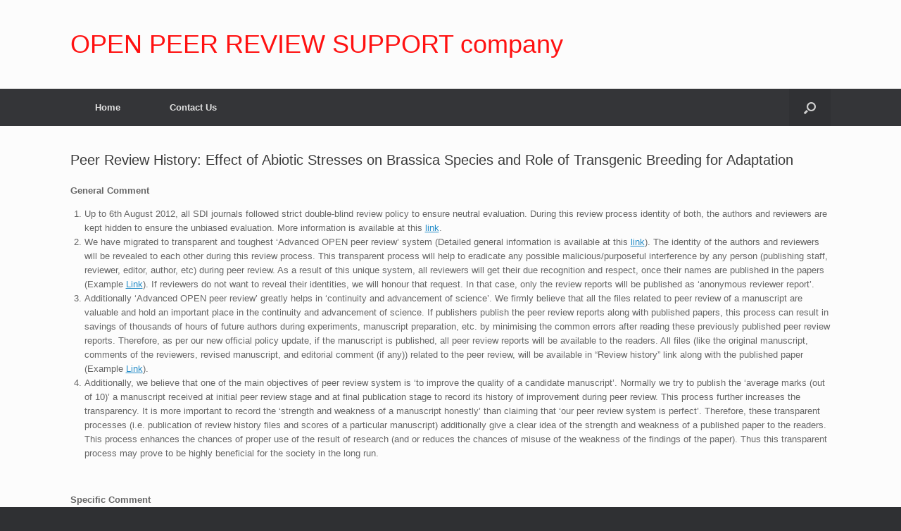

--- FILE ---
content_type: text/html; charset=UTF-8
request_url: http://www.sdiarticle3.com/review-history/47584
body_size: 38449
content:
<!DOCTYPE html>
<html lang="en-US">
<head>
	<meta charset="UTF-8" />
	<meta http-equiv="X-UA-Compatible" content="IE=10" />
	<link rel="profile" href="http://gmpg.org/xfn/11" />
	<link rel="pingback" href="http://www.sdiarticle3.com/xmlrpc.php" />
	<title>Peer Review History: Effect of Abiotic Stresses on Brassica Species and Role of Transgenic Breeding for Adaptation &#8211; OPEN PEER REVIEW SUPPORT company</title>
<meta name='robots' content='max-image-preview:large' />
<link rel="alternate" type="application/rss+xml" title="OPEN PEER REVIEW SUPPORT company &raquo; Feed" href="https://www.sdiarticle3.com/feed/" />
<script type="text/javascript">
window._wpemojiSettings = {"baseUrl":"https:\/\/s.w.org\/images\/core\/emoji\/14.0.0\/72x72\/","ext":".png","svgUrl":"https:\/\/s.w.org\/images\/core\/emoji\/14.0.0\/svg\/","svgExt":".svg","source":{"concatemoji":"http:\/\/www.sdiarticle3.com\/wp-includes\/js\/wp-emoji-release.min.js?ver=6.1.7"}};
/*! This file is auto-generated */
!function(e,a,t){var n,r,o,i=a.createElement("canvas"),p=i.getContext&&i.getContext("2d");function s(e,t){var a=String.fromCharCode,e=(p.clearRect(0,0,i.width,i.height),p.fillText(a.apply(this,e),0,0),i.toDataURL());return p.clearRect(0,0,i.width,i.height),p.fillText(a.apply(this,t),0,0),e===i.toDataURL()}function c(e){var t=a.createElement("script");t.src=e,t.defer=t.type="text/javascript",a.getElementsByTagName("head")[0].appendChild(t)}for(o=Array("flag","emoji"),t.supports={everything:!0,everythingExceptFlag:!0},r=0;r<o.length;r++)t.supports[o[r]]=function(e){if(p&&p.fillText)switch(p.textBaseline="top",p.font="600 32px Arial",e){case"flag":return s([127987,65039,8205,9895,65039],[127987,65039,8203,9895,65039])?!1:!s([55356,56826,55356,56819],[55356,56826,8203,55356,56819])&&!s([55356,57332,56128,56423,56128,56418,56128,56421,56128,56430,56128,56423,56128,56447],[55356,57332,8203,56128,56423,8203,56128,56418,8203,56128,56421,8203,56128,56430,8203,56128,56423,8203,56128,56447]);case"emoji":return!s([129777,127995,8205,129778,127999],[129777,127995,8203,129778,127999])}return!1}(o[r]),t.supports.everything=t.supports.everything&&t.supports[o[r]],"flag"!==o[r]&&(t.supports.everythingExceptFlag=t.supports.everythingExceptFlag&&t.supports[o[r]]);t.supports.everythingExceptFlag=t.supports.everythingExceptFlag&&!t.supports.flag,t.DOMReady=!1,t.readyCallback=function(){t.DOMReady=!0},t.supports.everything||(n=function(){t.readyCallback()},a.addEventListener?(a.addEventListener("DOMContentLoaded",n,!1),e.addEventListener("load",n,!1)):(e.attachEvent("onload",n),a.attachEvent("onreadystatechange",function(){"complete"===a.readyState&&t.readyCallback()})),(e=t.source||{}).concatemoji?c(e.concatemoji):e.wpemoji&&e.twemoji&&(c(e.twemoji),c(e.wpemoji)))}(window,document,window._wpemojiSettings);
</script>
<style type="text/css">
img.wp-smiley,
img.emoji {
	display: inline !important;
	border: none !important;
	box-shadow: none !important;
	height: 1em !important;
	width: 1em !important;
	margin: 0 0.07em !important;
	vertical-align: -0.1em !important;
	background: none !important;
	padding: 0 !important;
}
</style>
	<link rel='stylesheet' id='wp-block-library-css' href='http://www.sdiarticle3.com/wp-includes/css/dist/block-library/style.min.css?ver=6.1.7' type='text/css' media='all' />
<link rel='stylesheet' id='classic-theme-styles-css' href='http://www.sdiarticle3.com/wp-includes/css/classic-themes.min.css?ver=1' type='text/css' media='all' />
<style id='global-styles-inline-css' type='text/css'>
body{--wp--preset--color--black: #000000;--wp--preset--color--cyan-bluish-gray: #abb8c3;--wp--preset--color--white: #ffffff;--wp--preset--color--pale-pink: #f78da7;--wp--preset--color--vivid-red: #cf2e2e;--wp--preset--color--luminous-vivid-orange: #ff6900;--wp--preset--color--luminous-vivid-amber: #fcb900;--wp--preset--color--light-green-cyan: #7bdcb5;--wp--preset--color--vivid-green-cyan: #00d084;--wp--preset--color--pale-cyan-blue: #8ed1fc;--wp--preset--color--vivid-cyan-blue: #0693e3;--wp--preset--color--vivid-purple: #9b51e0;--wp--preset--gradient--vivid-cyan-blue-to-vivid-purple: linear-gradient(135deg,rgba(6,147,227,1) 0%,rgb(155,81,224) 100%);--wp--preset--gradient--light-green-cyan-to-vivid-green-cyan: linear-gradient(135deg,rgb(122,220,180) 0%,rgb(0,208,130) 100%);--wp--preset--gradient--luminous-vivid-amber-to-luminous-vivid-orange: linear-gradient(135deg,rgba(252,185,0,1) 0%,rgba(255,105,0,1) 100%);--wp--preset--gradient--luminous-vivid-orange-to-vivid-red: linear-gradient(135deg,rgba(255,105,0,1) 0%,rgb(207,46,46) 100%);--wp--preset--gradient--very-light-gray-to-cyan-bluish-gray: linear-gradient(135deg,rgb(238,238,238) 0%,rgb(169,184,195) 100%);--wp--preset--gradient--cool-to-warm-spectrum: linear-gradient(135deg,rgb(74,234,220) 0%,rgb(151,120,209) 20%,rgb(207,42,186) 40%,rgb(238,44,130) 60%,rgb(251,105,98) 80%,rgb(254,248,76) 100%);--wp--preset--gradient--blush-light-purple: linear-gradient(135deg,rgb(255,206,236) 0%,rgb(152,150,240) 100%);--wp--preset--gradient--blush-bordeaux: linear-gradient(135deg,rgb(254,205,165) 0%,rgb(254,45,45) 50%,rgb(107,0,62) 100%);--wp--preset--gradient--luminous-dusk: linear-gradient(135deg,rgb(255,203,112) 0%,rgb(199,81,192) 50%,rgb(65,88,208) 100%);--wp--preset--gradient--pale-ocean: linear-gradient(135deg,rgb(255,245,203) 0%,rgb(182,227,212) 50%,rgb(51,167,181) 100%);--wp--preset--gradient--electric-grass: linear-gradient(135deg,rgb(202,248,128) 0%,rgb(113,206,126) 100%);--wp--preset--gradient--midnight: linear-gradient(135deg,rgb(2,3,129) 0%,rgb(40,116,252) 100%);--wp--preset--duotone--dark-grayscale: url('#wp-duotone-dark-grayscale');--wp--preset--duotone--grayscale: url('#wp-duotone-grayscale');--wp--preset--duotone--purple-yellow: url('#wp-duotone-purple-yellow');--wp--preset--duotone--blue-red: url('#wp-duotone-blue-red');--wp--preset--duotone--midnight: url('#wp-duotone-midnight');--wp--preset--duotone--magenta-yellow: url('#wp-duotone-magenta-yellow');--wp--preset--duotone--purple-green: url('#wp-duotone-purple-green');--wp--preset--duotone--blue-orange: url('#wp-duotone-blue-orange');--wp--preset--font-size--small: 13px;--wp--preset--font-size--medium: 20px;--wp--preset--font-size--large: 36px;--wp--preset--font-size--x-large: 42px;--wp--preset--spacing--20: 0.44rem;--wp--preset--spacing--30: 0.67rem;--wp--preset--spacing--40: 1rem;--wp--preset--spacing--50: 1.5rem;--wp--preset--spacing--60: 2.25rem;--wp--preset--spacing--70: 3.38rem;--wp--preset--spacing--80: 5.06rem;}:where(.is-layout-flex){gap: 0.5em;}body .is-layout-flow > .alignleft{float: left;margin-inline-start: 0;margin-inline-end: 2em;}body .is-layout-flow > .alignright{float: right;margin-inline-start: 2em;margin-inline-end: 0;}body .is-layout-flow > .aligncenter{margin-left: auto !important;margin-right: auto !important;}body .is-layout-constrained > .alignleft{float: left;margin-inline-start: 0;margin-inline-end: 2em;}body .is-layout-constrained > .alignright{float: right;margin-inline-start: 2em;margin-inline-end: 0;}body .is-layout-constrained > .aligncenter{margin-left: auto !important;margin-right: auto !important;}body .is-layout-constrained > :where(:not(.alignleft):not(.alignright):not(.alignfull)){max-width: var(--wp--style--global--content-size);margin-left: auto !important;margin-right: auto !important;}body .is-layout-constrained > .alignwide{max-width: var(--wp--style--global--wide-size);}body .is-layout-flex{display: flex;}body .is-layout-flex{flex-wrap: wrap;align-items: center;}body .is-layout-flex > *{margin: 0;}:where(.wp-block-columns.is-layout-flex){gap: 2em;}.has-black-color{color: var(--wp--preset--color--black) !important;}.has-cyan-bluish-gray-color{color: var(--wp--preset--color--cyan-bluish-gray) !important;}.has-white-color{color: var(--wp--preset--color--white) !important;}.has-pale-pink-color{color: var(--wp--preset--color--pale-pink) !important;}.has-vivid-red-color{color: var(--wp--preset--color--vivid-red) !important;}.has-luminous-vivid-orange-color{color: var(--wp--preset--color--luminous-vivid-orange) !important;}.has-luminous-vivid-amber-color{color: var(--wp--preset--color--luminous-vivid-amber) !important;}.has-light-green-cyan-color{color: var(--wp--preset--color--light-green-cyan) !important;}.has-vivid-green-cyan-color{color: var(--wp--preset--color--vivid-green-cyan) !important;}.has-pale-cyan-blue-color{color: var(--wp--preset--color--pale-cyan-blue) !important;}.has-vivid-cyan-blue-color{color: var(--wp--preset--color--vivid-cyan-blue) !important;}.has-vivid-purple-color{color: var(--wp--preset--color--vivid-purple) !important;}.has-black-background-color{background-color: var(--wp--preset--color--black) !important;}.has-cyan-bluish-gray-background-color{background-color: var(--wp--preset--color--cyan-bluish-gray) !important;}.has-white-background-color{background-color: var(--wp--preset--color--white) !important;}.has-pale-pink-background-color{background-color: var(--wp--preset--color--pale-pink) !important;}.has-vivid-red-background-color{background-color: var(--wp--preset--color--vivid-red) !important;}.has-luminous-vivid-orange-background-color{background-color: var(--wp--preset--color--luminous-vivid-orange) !important;}.has-luminous-vivid-amber-background-color{background-color: var(--wp--preset--color--luminous-vivid-amber) !important;}.has-light-green-cyan-background-color{background-color: var(--wp--preset--color--light-green-cyan) !important;}.has-vivid-green-cyan-background-color{background-color: var(--wp--preset--color--vivid-green-cyan) !important;}.has-pale-cyan-blue-background-color{background-color: var(--wp--preset--color--pale-cyan-blue) !important;}.has-vivid-cyan-blue-background-color{background-color: var(--wp--preset--color--vivid-cyan-blue) !important;}.has-vivid-purple-background-color{background-color: var(--wp--preset--color--vivid-purple) !important;}.has-black-border-color{border-color: var(--wp--preset--color--black) !important;}.has-cyan-bluish-gray-border-color{border-color: var(--wp--preset--color--cyan-bluish-gray) !important;}.has-white-border-color{border-color: var(--wp--preset--color--white) !important;}.has-pale-pink-border-color{border-color: var(--wp--preset--color--pale-pink) !important;}.has-vivid-red-border-color{border-color: var(--wp--preset--color--vivid-red) !important;}.has-luminous-vivid-orange-border-color{border-color: var(--wp--preset--color--luminous-vivid-orange) !important;}.has-luminous-vivid-amber-border-color{border-color: var(--wp--preset--color--luminous-vivid-amber) !important;}.has-light-green-cyan-border-color{border-color: var(--wp--preset--color--light-green-cyan) !important;}.has-vivid-green-cyan-border-color{border-color: var(--wp--preset--color--vivid-green-cyan) !important;}.has-pale-cyan-blue-border-color{border-color: var(--wp--preset--color--pale-cyan-blue) !important;}.has-vivid-cyan-blue-border-color{border-color: var(--wp--preset--color--vivid-cyan-blue) !important;}.has-vivid-purple-border-color{border-color: var(--wp--preset--color--vivid-purple) !important;}.has-vivid-cyan-blue-to-vivid-purple-gradient-background{background: var(--wp--preset--gradient--vivid-cyan-blue-to-vivid-purple) !important;}.has-light-green-cyan-to-vivid-green-cyan-gradient-background{background: var(--wp--preset--gradient--light-green-cyan-to-vivid-green-cyan) !important;}.has-luminous-vivid-amber-to-luminous-vivid-orange-gradient-background{background: var(--wp--preset--gradient--luminous-vivid-amber-to-luminous-vivid-orange) !important;}.has-luminous-vivid-orange-to-vivid-red-gradient-background{background: var(--wp--preset--gradient--luminous-vivid-orange-to-vivid-red) !important;}.has-very-light-gray-to-cyan-bluish-gray-gradient-background{background: var(--wp--preset--gradient--very-light-gray-to-cyan-bluish-gray) !important;}.has-cool-to-warm-spectrum-gradient-background{background: var(--wp--preset--gradient--cool-to-warm-spectrum) !important;}.has-blush-light-purple-gradient-background{background: var(--wp--preset--gradient--blush-light-purple) !important;}.has-blush-bordeaux-gradient-background{background: var(--wp--preset--gradient--blush-bordeaux) !important;}.has-luminous-dusk-gradient-background{background: var(--wp--preset--gradient--luminous-dusk) !important;}.has-pale-ocean-gradient-background{background: var(--wp--preset--gradient--pale-ocean) !important;}.has-electric-grass-gradient-background{background: var(--wp--preset--gradient--electric-grass) !important;}.has-midnight-gradient-background{background: var(--wp--preset--gradient--midnight) !important;}.has-small-font-size{font-size: var(--wp--preset--font-size--small) !important;}.has-medium-font-size{font-size: var(--wp--preset--font-size--medium) !important;}.has-large-font-size{font-size: var(--wp--preset--font-size--large) !important;}.has-x-large-font-size{font-size: var(--wp--preset--font-size--x-large) !important;}
.wp-block-navigation a:where(:not(.wp-element-button)){color: inherit;}
:where(.wp-block-columns.is-layout-flex){gap: 2em;}
.wp-block-pullquote{font-size: 1.5em;line-height: 1.6;}
</style>
<link rel='stylesheet' id='magic-liquidizer-table-style-css' href='http://www.sdiarticle3.com/wp-content/plugins/magic-liquidizer-responsive-table/idcss/ml-responsive-table.css?ver=2.0.3' type='text/css' media='all' />
<link rel='stylesheet' id='vantage-style-css' href='http://www.sdiarticle3.com/wp-content/themes/vantage/style.css?ver=1.20.8' type='text/css' media='all' />
<link rel='stylesheet' id='font-awesome-css' href='http://www.sdiarticle3.com/wp-content/themes/vantage/fontawesome/css/font-awesome.css?ver=4.6.2' type='text/css' media='all' />
<link rel='stylesheet' id='siteorigin-mobilenav-css' href='http://www.sdiarticle3.com/wp-content/themes/vantage/inc/mobilenav/css/mobilenav.css?ver=1.20.8' type='text/css' media='all' />
<script type='text/javascript' src='http://www.sdiarticle3.com/wp-includes/js/jquery/jquery.min.js?ver=3.6.1' id='jquery-core-js'></script>
<script type='text/javascript' src='http://www.sdiarticle3.com/wp-includes/js/jquery/jquery-migrate.min.js?ver=3.3.2' id='jquery-migrate-js'></script>
<script type='text/javascript' src='http://www.sdiarticle3.com/wp-content/plugins/magic-liquidizer-responsive-table/idjs/ml.responsive.table.min.js?ver=2.0.3' id='magic-liquidizer-table-js'></script>
<script type='text/javascript' src='http://www.sdiarticle3.com/wp-content/themes/vantage/js/jquery.flexslider.min.js?ver=2.1' id='jquery-flexslider-js'></script>
<script type='text/javascript' src='http://www.sdiarticle3.com/wp-content/themes/vantage/js/jquery.touchSwipe.min.js?ver=1.6.6' id='jquery-touchswipe-js'></script>
<script type='text/javascript' id='vantage-main-js-extra'>
/* <![CDATA[ */
var vantage = {"fitvids":"1"};
/* ]]> */
</script>
<script type='text/javascript' src='http://www.sdiarticle3.com/wp-content/themes/vantage/js/jquery.theme-main.min.js?ver=1.20.8' id='vantage-main-js'></script>
<script type='text/javascript' src='http://www.sdiarticle3.com/wp-content/themes/vantage/js/jquery.fitvids.min.js?ver=1.0' id='jquery-fitvids-js'></script>
<!--[if lt IE 9]>
<script type='text/javascript' src='http://www.sdiarticle3.com/wp-content/themes/vantage/js/html5.min.js?ver=3.7.3' id='vantage-html5-js'></script>
<![endif]-->
<!--[if (gte IE 6)&(lte IE 8)]>
<script type='text/javascript' src='http://www.sdiarticle3.com/wp-content/themes/vantage/js/selectivizr.min.js?ver=1.0.3b' id='vantage-selectivizr-js'></script>
<![endif]-->
<script type='text/javascript' id='siteorigin-mobilenav-js-extra'>
/* <![CDATA[ */
var mobileNav = {"search":{"url":"https:\/\/www.sdiarticle3.com","placeholder":"Search"},"text":{"navigate":"Menu","back":"Back","close":"Close"},"nextIconUrl":"http:\/\/www.sdiarticle3.com\/wp-content\/themes\/vantage\/inc\/mobilenav\/images\/next.png","mobileMenuClose":"<i class=\"fa fa-times\"><\/i>"};
/* ]]> */
</script>
<script type='text/javascript' src='http://www.sdiarticle3.com/wp-content/themes/vantage/inc/mobilenav/js/mobilenav.min.js?ver=1.20.8' id='siteorigin-mobilenav-js'></script>
<link rel="https://api.w.org/" href="https://www.sdiarticle3.com/wp-json/" /><link rel="alternate" type="application/json" href="https://www.sdiarticle3.com/wp-json/wp/v2/posts/1392" /><link rel="EditURI" type="application/rsd+xml" title="RSD" href="https://www.sdiarticle3.com/xmlrpc.php?rsd" />
<link rel="wlwmanifest" type="application/wlwmanifest+xml" href="http://www.sdiarticle3.com/wp-includes/wlwmanifest.xml" />
<meta name="generator" content="WordPress 6.1.7" />
<link rel="canonical" href="https://www.sdiarticle3.com/review-history/47584" />
<link rel='shortlink' href='https://www.sdiarticle3.com/?p=1392' />
<link rel="alternate" type="application/json+oembed" href="https://www.sdiarticle3.com/wp-json/oembed/1.0/embed?url=https%3A%2F%2Fwww.sdiarticle3.com%2Freview-history%2F47584" />
<link rel="alternate" type="text/xml+oembed" href="https://www.sdiarticle3.com/wp-json/oembed/1.0/embed?url=https%3A%2F%2Fwww.sdiarticle3.com%2Freview-history%2F47584&#038;format=xml" />
<style> .entry-footer .byline{ display:none !important; } </style><style> .entry-meta .byline{ display:none !important; } </style><style> .entry-footer .posted-on{ display:none !important; } </style><style> .entry-meta .entry-date{ display:none !important; } </style><style> .entry-meta .date{ display:none !important; } </style><style> .entry-footer .cat-links{ display:none !important; } </style><style> .entry-meta .cat-links{ display:none !important; } </style><style> .entry-meta .categories-links{ display:none !important; } </style><style> .entry-footer .comments-link{ display:none !important; } </style><style> .entry-meta .comments-link{ display:none !important; } </style><style> .entry-footer .edit-link{ display:none !important; } </style><style> .entry-meta .edit-link{ display:none !important; } </style><meta name="viewport" content="width=device-width, initial-scale=1" />		<style type="text/css">
			.so-mobilenav-mobile + * { display: none; }
			@media screen and (max-width: 480px) { .so-mobilenav-mobile + * { display: block; } .so-mobilenav-standard + * { display: none; } .site-navigation #search-icon { display: none; } .has-menu-search .main-navigation ul { margin-right: 0 !important; }
							}
		</style>
		<style type="text/css" media="screen">
		#footer-widgets .widget { width: 100%; }
		#masthead-widgets .widget { width: 100%; }
	</style>
	<style type="text/css" id="customizer-css">#masthead.site-header .hgroup .site-title, #masthead.masthead-logo-in-menu .logo > .site-title { font-size: 36px } #masthead.site-header .hgroup .site-title, #masthead.site-header.masthead-logo-in-menu .logo > .site-title { color: #ff1111 } a.button, button, html input[type="button"], input[type="reset"], input[type="submit"], .post-navigation a, #image-navigation a, article.post .more-link, article.page .more-link, .paging-navigation a, .woocommerce #page-wrapper .button, .woocommerce a.button, .woocommerce .checkout-button, .woocommerce input.button, #infinite-handle span button { text-shadow: none } a.button, button, html input[type="button"], input[type="reset"], input[type="submit"], .post-navigation a, #image-navigation a, article.post .more-link, article.page .more-link, .paging-navigation a, .woocommerce #page-wrapper .button, .woocommerce a.button, .woocommerce .checkout-button, .woocommerce input.button, .woocommerce #respond input#submit.alt, .woocommerce a.button.alt, .woocommerce button.button.alt, .woocommerce input.button.alt, #infinite-handle span { -webkit-box-shadow: none; -moz-box-shadow: none; box-shadow: none } </style><link rel="icon" href="https://www.sdiarticle3.com/wp-content/uploads/2019/01/cropped-favicon-32x32.jpg" sizes="32x32" />
<link rel="icon" href="https://www.sdiarticle3.com/wp-content/uploads/2019/01/cropped-favicon-192x192.jpg" sizes="192x192" />
<link rel="apple-touch-icon" href="https://www.sdiarticle3.com/wp-content/uploads/2019/01/cropped-favicon-180x180.jpg" />
<meta name="msapplication-TileImage" content="https://www.sdiarticle3.com/wp-content/uploads/2019/01/cropped-favicon-270x270.jpg" />
		<style type="text/css" id="wp-custom-css">
			#colophon #theme-attribution, #colophon #site-info {
    text-align: center;
    margin-top: 25px;
    color: #ffffff;
    font-size: 11.5px;
}
.post-navigation, #image-navigation {
    margin-top: -20px;
    margin-bottom: 40px;
    zoom: 1;
    display: none;
}

article.post .entry-categories, article.page .entry-categories {
    margin-top: 1.5em;
    color: #999;
    font-size: 0.85em;
    display: none;
}

article.post .entry-header .entry-meta, article.page .entry-header .entry-meta {
    color: #8f8f8f;
    font-size: 12px;
    display: none;
}		</style>
		</head>

<body class="post-template-default single single-post postid-1392 single-format-standard responsive layout-full no-js no-sidebar has-menu-search page-layout-default mobilenav">
<svg xmlns="http://www.w3.org/2000/svg" viewBox="0 0 0 0" width="0" height="0" focusable="false" role="none" style="visibility: hidden; position: absolute; left: -9999px; overflow: hidden;" ><defs><filter id="wp-duotone-dark-grayscale"><feColorMatrix color-interpolation-filters="sRGB" type="matrix" values=" .299 .587 .114 0 0 .299 .587 .114 0 0 .299 .587 .114 0 0 .299 .587 .114 0 0 " /><feComponentTransfer color-interpolation-filters="sRGB" ><feFuncR type="table" tableValues="0 0.49803921568627" /><feFuncG type="table" tableValues="0 0.49803921568627" /><feFuncB type="table" tableValues="0 0.49803921568627" /><feFuncA type="table" tableValues="1 1" /></feComponentTransfer><feComposite in2="SourceGraphic" operator="in" /></filter></defs></svg><svg xmlns="http://www.w3.org/2000/svg" viewBox="0 0 0 0" width="0" height="0" focusable="false" role="none" style="visibility: hidden; position: absolute; left: -9999px; overflow: hidden;" ><defs><filter id="wp-duotone-grayscale"><feColorMatrix color-interpolation-filters="sRGB" type="matrix" values=" .299 .587 .114 0 0 .299 .587 .114 0 0 .299 .587 .114 0 0 .299 .587 .114 0 0 " /><feComponentTransfer color-interpolation-filters="sRGB" ><feFuncR type="table" tableValues="0 1" /><feFuncG type="table" tableValues="0 1" /><feFuncB type="table" tableValues="0 1" /><feFuncA type="table" tableValues="1 1" /></feComponentTransfer><feComposite in2="SourceGraphic" operator="in" /></filter></defs></svg><svg xmlns="http://www.w3.org/2000/svg" viewBox="0 0 0 0" width="0" height="0" focusable="false" role="none" style="visibility: hidden; position: absolute; left: -9999px; overflow: hidden;" ><defs><filter id="wp-duotone-purple-yellow"><feColorMatrix color-interpolation-filters="sRGB" type="matrix" values=" .299 .587 .114 0 0 .299 .587 .114 0 0 .299 .587 .114 0 0 .299 .587 .114 0 0 " /><feComponentTransfer color-interpolation-filters="sRGB" ><feFuncR type="table" tableValues="0.54901960784314 0.98823529411765" /><feFuncG type="table" tableValues="0 1" /><feFuncB type="table" tableValues="0.71764705882353 0.25490196078431" /><feFuncA type="table" tableValues="1 1" /></feComponentTransfer><feComposite in2="SourceGraphic" operator="in" /></filter></defs></svg><svg xmlns="http://www.w3.org/2000/svg" viewBox="0 0 0 0" width="0" height="0" focusable="false" role="none" style="visibility: hidden; position: absolute; left: -9999px; overflow: hidden;" ><defs><filter id="wp-duotone-blue-red"><feColorMatrix color-interpolation-filters="sRGB" type="matrix" values=" .299 .587 .114 0 0 .299 .587 .114 0 0 .299 .587 .114 0 0 .299 .587 .114 0 0 " /><feComponentTransfer color-interpolation-filters="sRGB" ><feFuncR type="table" tableValues="0 1" /><feFuncG type="table" tableValues="0 0.27843137254902" /><feFuncB type="table" tableValues="0.5921568627451 0.27843137254902" /><feFuncA type="table" tableValues="1 1" /></feComponentTransfer><feComposite in2="SourceGraphic" operator="in" /></filter></defs></svg><svg xmlns="http://www.w3.org/2000/svg" viewBox="0 0 0 0" width="0" height="0" focusable="false" role="none" style="visibility: hidden; position: absolute; left: -9999px; overflow: hidden;" ><defs><filter id="wp-duotone-midnight"><feColorMatrix color-interpolation-filters="sRGB" type="matrix" values=" .299 .587 .114 0 0 .299 .587 .114 0 0 .299 .587 .114 0 0 .299 .587 .114 0 0 " /><feComponentTransfer color-interpolation-filters="sRGB" ><feFuncR type="table" tableValues="0 0" /><feFuncG type="table" tableValues="0 0.64705882352941" /><feFuncB type="table" tableValues="0 1" /><feFuncA type="table" tableValues="1 1" /></feComponentTransfer><feComposite in2="SourceGraphic" operator="in" /></filter></defs></svg><svg xmlns="http://www.w3.org/2000/svg" viewBox="0 0 0 0" width="0" height="0" focusable="false" role="none" style="visibility: hidden; position: absolute; left: -9999px; overflow: hidden;" ><defs><filter id="wp-duotone-magenta-yellow"><feColorMatrix color-interpolation-filters="sRGB" type="matrix" values=" .299 .587 .114 0 0 .299 .587 .114 0 0 .299 .587 .114 0 0 .299 .587 .114 0 0 " /><feComponentTransfer color-interpolation-filters="sRGB" ><feFuncR type="table" tableValues="0.78039215686275 1" /><feFuncG type="table" tableValues="0 0.94901960784314" /><feFuncB type="table" tableValues="0.35294117647059 0.47058823529412" /><feFuncA type="table" tableValues="1 1" /></feComponentTransfer><feComposite in2="SourceGraphic" operator="in" /></filter></defs></svg><svg xmlns="http://www.w3.org/2000/svg" viewBox="0 0 0 0" width="0" height="0" focusable="false" role="none" style="visibility: hidden; position: absolute; left: -9999px; overflow: hidden;" ><defs><filter id="wp-duotone-purple-green"><feColorMatrix color-interpolation-filters="sRGB" type="matrix" values=" .299 .587 .114 0 0 .299 .587 .114 0 0 .299 .587 .114 0 0 .299 .587 .114 0 0 " /><feComponentTransfer color-interpolation-filters="sRGB" ><feFuncR type="table" tableValues="0.65098039215686 0.40392156862745" /><feFuncG type="table" tableValues="0 1" /><feFuncB type="table" tableValues="0.44705882352941 0.4" /><feFuncA type="table" tableValues="1 1" /></feComponentTransfer><feComposite in2="SourceGraphic" operator="in" /></filter></defs></svg><svg xmlns="http://www.w3.org/2000/svg" viewBox="0 0 0 0" width="0" height="0" focusable="false" role="none" style="visibility: hidden; position: absolute; left: -9999px; overflow: hidden;" ><defs><filter id="wp-duotone-blue-orange"><feColorMatrix color-interpolation-filters="sRGB" type="matrix" values=" .299 .587 .114 0 0 .299 .587 .114 0 0 .299 .587 .114 0 0 .299 .587 .114 0 0 " /><feComponentTransfer color-interpolation-filters="sRGB" ><feFuncR type="table" tableValues="0.098039215686275 1" /><feFuncG type="table" tableValues="0 0.66274509803922" /><feFuncB type="table" tableValues="0.84705882352941 0.41960784313725" /><feFuncA type="table" tableValues="1 1" /></feComponentTransfer><feComposite in2="SourceGraphic" operator="in" /></filter></defs></svg>

<div id="page-wrapper">

	<a class="skip-link screen-reader-text" href="#content">Skip to content</a>

	
	
		<header id="masthead" class="site-header" role="banner">

	<div class="hgroup full-container ">

		
			<div class="logo-wrapper">
				<a href="https://www.sdiarticle3.com/" title="OPEN PEER REVIEW SUPPORT company" rel="home" class="logo">
					<p class="site-title">OPEN PEER REVIEW SUPPORT company</p>				</a>
							</div>

			
				<div class="support-text">
									</div>

			
		
	</div><!-- .hgroup.full-container -->

	
<nav class="site-navigation main-navigation primary use-sticky-menu">

	<div class="full-container">
				
					<div id="so-mobilenav-standard-1" data-id="1" class="so-mobilenav-standard"></div><div class="menu"><ul>
<li ><a href="https://www.sdiarticle3.com/"><span class="icon"></span>Home</a></li><li class="page_item page-item-24"><a href="https://www.sdiarticle3.com/contact-us/"><span class="icon"></span>Contact Us</a></li>
</ul></div>
<div id="so-mobilenav-mobile-1" data-id="1" class="so-mobilenav-mobile"></div><div class="menu-mobilenav-container"><ul id="mobile-nav-item-wrap-1" class="menu"><li><a href="#" class="mobilenav-main-link" data-id="1"><span class="mobile-nav-icon"></span>Menu</a></li></ul></div>		
		
					<div id="search-icon">
				<div id="search-icon-icon" tabindex="0" aria-label="Open the search"><div class="vantage-icon-search"></div></div>
				
<form method="get" class="searchform" action="https://www.sdiarticle3.com/" role="search">
	<label for="search-form" class="screen-reader-text">Search for:</label>
	<input type="search" name="s" class="field" id="search-form" value="" placeholder="Search"/>
</form>
			</div>
					</div>
</nav><!-- .site-navigation .main-navigation -->

</header><!-- #masthead .site-header -->

	
	
	
	
	<div id="main" class="site-main">
		<div class="full-container">
			
<div id="primary" class="content-area">
	<div id="content" class="site-content" role="main">

	
		
<article id="post-1392" class="post post-1392 type-post status-publish format-standard hentry category-review-history">

	<div class="entry-main">

		
					<header class="entry-header">

				
									<h1 class="entry-title">Peer Review History: Effect of Abiotic Stresses on Brassica Species and Role of Transgenic Breeding for Adaptation</h1>
				
									<div class="entry-meta">
						Posted on <a href="https://www.sdiarticle3.com/review-history/47584" title="11:35 am" rel="bookmark"><time class="entry-date" datetime="2019-02-23T11:35:18+00:00">February 23, 2019</time></a><time class="updated" datetime="2019-06-11T11:16:52+00:00">June 11, 2019</time> <span class="byline"> by <span class="author vcard"><a class="url fn n" href="https://www.sdiarticle3.com/author/sdipub12/" title="View all posts by Peer Review History" rel="author">Peer Review History</a></span></span> 					</div><!-- .entry-meta -->
				
			</header><!-- .entry-header -->
		
		<div class="entry-content">
			<p><strong>General Comment</strong></p>
<ol>
<li>Up to 6th August 2012, all SDI journals followed strict double-blind review policy to ensure neutral evaluation. During this review process identity of both, the authors and reviewers are kept hidden to ensure the unbiased evaluation. More information is available at this <a href="http://www.sciencedomain.org/page.php?id=sdi-general-editorial-policy#SDI_Peer_review_mechanism">link</a>.</li>
<li>We have migrated to transparent and toughest ‘Advanced OPEN peer review’ system (Detailed general information is available at this <a href="http://en.wikipedia.org/wiki/Open_peer_review">link</a>). The identity of the authors and reviewers will be revealed to each other during this review process. This transparent process will help to eradicate any possible malicious/purposeful interference by any person (publishing staff, reviewer, editor, author, etc) during peer review. As a result of this unique system, all reviewers will get their due recognition and respect, once their names are published in the papers (Example <a href="http://www.sciencedomain.org/abstract.php?iid=124&amp;id=21&amp;aid=624">Link</a>). If reviewers do not want to reveal their identities, we will honour that request. In that case, only the review reports will be published as ‘anonymous reviewer report’.</li>
<li>Additionally ‘Advanced OPEN peer review’ greatly helps in ‘continuity and advancement of science’. We firmly believe that all the files related to peer review of a manuscript are valuable and hold an important place in the continuity and advancement of science. If publishers publish the peer review reports along with published papers, this process can result in savings of thousands of hours of future authors during experiments, manuscript preparation, etc. by minimising the common errors after reading these previously published peer review reports. Therefore, as per our new official policy update, if the manuscript is published, all peer review reports will be available to the readers. All files (like the original manuscript, comments of the reviewers, revised manuscript, and editorial comment (if any)) related to the peer review, will be available in “Review history” link along with the published paper (Example <a href="http://www.sciencedomain.org/abstract.php?iid=124&amp;id=21&amp;aid=624">Link</a>).</li>
<li>Additionally, we believe that one of the main objectives of peer review system is ‘to improve the quality of a candidate manuscript’. Normally we try to publish the ‘average marks (out of 10)’ a manuscript received at initial peer review stage and at final publication stage to record its history of improvement during peer review. This process further increases the transparency. It is more important to record the ‘strength and weakness of a manuscript honestly’ than claiming that &#8216;our peer review system is perfect’. Therefore, these transparent processes (i.e. publication of review history files and scores of a particular manuscript) additionally give a clear idea of the strength and weakness of a published paper to the readers. This process enhances the chances of proper use of the result of research (and or reduces the chances of misuse of the weakness of the findings of the paper). Thus this transparent process may prove to be highly beneficial for the society in the long run.</li>
</ol>
<p>&nbsp;</p>
<p><strong>Specific Comment</strong></p>
<p>&nbsp;</p>
<p>Average Peer review marks at initial stage: 8.46/10<br />
Average Peer review marks at publication stage: 9.36/10</p>
<p><strong>Peer Review History: </strong></p>
<table style="height: 192px;width: 670px" width="726">
<tbody>
<tr style="height: 24px">
<td style="width: 58px;height: 24px"><strong>Stage </strong></td>
<td style="width: 489px;height: 24px"><strong>Description</strong></td>
<td style="width: 49px;height: 24px"><strong>File 1</strong></td>
<td style="width: 46px;height: 24px"><strong>File 2</strong></td>
</tr>
<tr style="height: 24px">
<td style="width: 58px;height: 24px">Stage 1</td>
<td style="width: 489px;height: 24px">Original Manuscript</td>
<td style="width: 49px;height: 24px"><a href="http://file.sdiarticle3.com/wp-content/uploads/2019/06/Ms_AJRCS_47584.pdf">File 1</a></td>
<td style="width: 46px;height: 24px">NA</td>
</tr>
<tr style="height: 24px">
<td style="width: 58px;height: 24px">Stage 2</td>
<td style="width: 489px;height: 24px">Peer review report_1(Martín María Silva Rossi, Santa Fé Argentina)</td>
<td style="width: 49px;height: 24px"><a href="http://file.sdiarticle3.com/wp-content/uploads/2019/06/Rev_AJRCS_47584_Mar.pdf">File 1</a></td>
<td style="width: 46px;height: 24px">NA</td>
</tr>
<tr style="height: 24px">
<td style="width: 58px;height: 24px">Stage 2</td>
<td style="width: 489px;height: 24px">Peer review report_2(Dale Loussaert, USA)</td>
<td style="width: 49px;height: 24px"><a href="http://file.sdiarticle3.com/wp-content/uploads/2019/06/Rev_AJRCS_47584_Dal.pdf">File 1</a></td>
<td style="width: 46px;height: 24px">NA</td>
</tr>
<tr style="height: 24px">
<td style="width: 58px;height: 24px">Stage 2</td>
<td style="width: 489px;height: 24px">Peer review report_3(Bharat Raj Singh, India)</td>
<td style="width: 49px;height: 24px"><a href="http://file.sdiarticle3.com/wp-content/uploads/2019/06/Rev_AJRCS_47584_Bha.pdf">File 1</a></td>
<td style="width: 46px;height: 24px">NA</td>
</tr>
<tr style="height: 24px">
<td style="width: 58px;height: 24px">Stage 2</td>
<td style="width: 489px;height: 24px">Revised_MS_v1_and_Feedback_v1</td>
<td style="width: 49px;height: 24px"><a href="http://file.sdiarticle3.com/wp-content/uploads/2019/06/Revised-ms_AJRCS_47584_v1.pdf">File 1</a></td>
<td style="width: 46px;height: 24px"><a href="http://file.sdiarticle3.com/wp-content/uploads/2019/06/Feedback_AJRCS_47584_v1.zip">File 2</a></td>
</tr>
<tr style="height: 24px">
<td style="width: 58px;height: 24px">Stage 3</td>
<td style="width: 489px;height: 24px">Comment_Editor_1_v1</td>
<td style="width: 49px;height: 24px"><a href="http://file.sdiarticle3.com/wp-content/uploads/2019/06/Comment_Editor_1_AJRCS_47584_v1.pdf">File 1</a></td>
<td style="width: 46px;height: 24px"><a href="http://file.sdiarticle3.com/wp-content/uploads/2019/06/Comment_Editor_1_AJRCS_47584_v1_A.pdf">File 2</a></td>
</tr>
<tr style="height: 24px">
<td style="width: 58px;height: 24px">Stage 3</td>
<td style="width: 489px;height: 24px">Revised_MS_v2_and_Feedback_v2</td>
<td style="width: 49px;height: 24px"><a href="http://file.sdiarticle3.com/wp-content/uploads/2019/06/Revised-ms_AJRCS_47584_v2.pdf">File 1</a></td>
<td style="width: 46px;height: 24px">NA</td>
</tr>
</tbody>
</table>
					</div><!-- .entry-content -->

					<div class="entry-categories">
				Posted in <a href="https://www.sdiarticle3.com/review-history" rel="category tag">Review History</a>.			</div>
		
		
		
	</div>

</article><!-- #post-1392 -->

			<nav id="nav-below" class="site-navigation post-navigation">
		<h2 class="assistive-text">Post navigation</h2>

	
		<div class="single-nav-wrapper">
			<div class="nav-previous"><a href="https://www.sdiarticle3.com/review-history/47225" rel="prev"><span class="meta-nav">&larr;</span> Peer Review History: Study of Paddy&hellip;</a></div>			<div class="nav-next"><a href="https://www.sdiarticle3.com/review-history/47344" rel="next">Peer Review History: Persea americana Leaf&hellip; <span class="meta-nav">&rarr;</span></a></div>		</div>

	
	</nav><!-- #nav-below -->
	
		
		
	
	</div><!-- #content .site-content -->
</div><!-- #primary .content-area -->


<div id="secondary" class="widget-area" role="complementary">
			</div><!-- #secondary .widget-area -->

					</div><!-- .full-container -->
	</div><!-- #main .site-main -->

	
	
	<footer id="colophon" class="site-footer" role="contentinfo">

			<div id="footer-widgets" class="full-container">
					</div><!-- #footer-widgets -->
	
	
	<div id="theme-attribution">Copyright @sdiarticle3.com Theme by WordPress</div>
</footer><!-- #colophon .site-footer -->

	
</div><!-- #page-wrapper -->



<script type='text/javascript'>
	//<![CDATA[
    jQuery(document).ready(function($) { 
    	$('html').MagicLiquidizerTable({ whichelement: 'table', breakpoint: '720', headerSelector: 'thead td, thead th, tr th', bodyRowSelector: 'tbody tr, tr', table: '1' })
    })
	//]]>
</script> 	
<a href="#" id="scroll-to-top" class="scroll-to-top" title="Back To Top"><span class="vantage-icon-arrow-up"></span></a>
</body>
</html>
